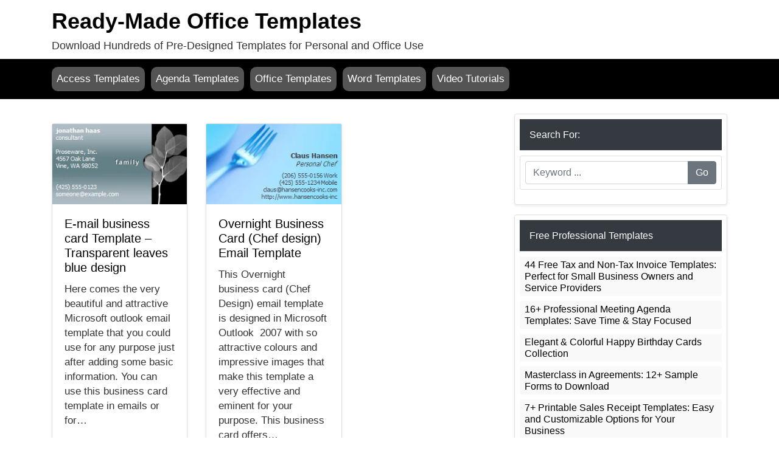

--- FILE ---
content_type: text/html; charset=UTF-8
request_url: https://www.freemicrosofttemplates.com/tag/business-card-offers/
body_size: 16511
content:
<!doctype html><html dir="ltr" lang="en-US" prefix="og: https://ogp.me/ns#" ><head><script data-no-optimize="1">var litespeed_docref=sessionStorage.getItem("litespeed_docref");litespeed_docref&&(Object.defineProperty(document,"referrer",{get:function(){return litespeed_docref}}),sessionStorage.removeItem("litespeed_docref"));</script>  <script type="litespeed/javascript" data-src="https://www.googletagmanager.com/gtag/js?id=UA-56947571-1"></script> <script type="litespeed/javascript">window.dataLayer=window.dataLayer||[];function gtag(){dataLayer.push(arguments)}
gtag('js',new Date());gtag('config','UA-56947571-1')</script> <script data-ad-client="ca-pub-6632917248816049" type="litespeed/javascript" data-src="https://pagead2.googlesyndication.com/pagead/js/adsbygoogle.js"></script> <meta charset="UTF-8"><meta name="viewport" content="width=device-width, initial-scale=1, shrink-to-fit=no"><meta name="mobile-web-app-capable" content="yes"><meta name="apple-mobile-web-app-capable" content="yes"><meta name="apple-mobile-web-app-title" content="Ready-Made Office Templates - Download Hundreds of Pre-Designed Templates for Personal and Office Use"><title>Business Card Offers - Ready-Made Office Templates</title><link rel="pingback" href="https://www.freemicrosofttemplates.com/xmlrpc.php"><meta name="robots" content="max-image-preview:large" /><link rel="canonical" href="https://www.freemicrosofttemplates.com/tag/business-card-offers/" /><meta name="generator" content="All in One SEO (AIOSEO) 4.9.0" /> <script type="application/ld+json" class="aioseo-schema">{"@context":"https:\/\/schema.org","@graph":[{"@type":"BreadcrumbList","@id":"https:\/\/www.freemicrosofttemplates.com\/tag\/business-card-offers\/#breadcrumblist","itemListElement":[{"@type":"ListItem","@id":"https:\/\/www.freemicrosofttemplates.com#listItem","position":1,"name":"Home","item":"https:\/\/www.freemicrosofttemplates.com","nextItem":{"@type":"ListItem","@id":"https:\/\/www.freemicrosofttemplates.com\/tag\/business-card-offers\/#listItem","name":"Business Card Offers"}},{"@type":"ListItem","@id":"https:\/\/www.freemicrosofttemplates.com\/tag\/business-card-offers\/#listItem","position":2,"name":"Business Card Offers","previousItem":{"@type":"ListItem","@id":"https:\/\/www.freemicrosofttemplates.com#listItem","name":"Home"}}]},{"@type":"CollectionPage","@id":"https:\/\/www.freemicrosofttemplates.com\/tag\/business-card-offers\/#collectionpage","url":"https:\/\/www.freemicrosofttemplates.com\/tag\/business-card-offers\/","name":"Business Card Offers - Ready-Made Office Templates","inLanguage":"en-US","isPartOf":{"@id":"https:\/\/www.freemicrosofttemplates.com\/#website"},"breadcrumb":{"@id":"https:\/\/www.freemicrosofttemplates.com\/tag\/business-card-offers\/#breadcrumblist"}},{"@type":"Organization","@id":"https:\/\/www.freemicrosofttemplates.com\/#organization","name":"Ready-Made Office Templates","description":"Download Hundreds of Pre-Designed Templates for Personal and Office Use","url":"https:\/\/www.freemicrosofttemplates.com\/"},{"@type":"WebSite","@id":"https:\/\/www.freemicrosofttemplates.com\/#website","url":"https:\/\/www.freemicrosofttemplates.com\/","name":"Ready-Made Office Templates","description":"Download Hundreds of Pre-Designed Templates for Personal and Office Use","inLanguage":"en-US","publisher":{"@id":"https:\/\/www.freemicrosofttemplates.com\/#organization"}}]}</script> <link rel="alternate" type="application/rss+xml" title="Ready-Made Office Templates &raquo; Business Card Offers Tag Feed" href="https://www.freemicrosofttemplates.com/tag/business-card-offers/feed/" /><style id='wp-img-auto-sizes-contain-inline-css' type='text/css'>img:is([sizes=auto i],[sizes^="auto," i]){contain-intrinsic-size:3000px 1500px}
/*# sourceURL=wp-img-auto-sizes-contain-inline-css */</style><link data-optimized="2" rel="stylesheet" href="https://www.freemicrosofttemplates.com/wp-content/litespeed/css/28e2865df36879d775f8357d2960d7e8.css?ver=1bdd5" /><style id='global-styles-inline-css' type='text/css'>:root{--wp--preset--aspect-ratio--square: 1;--wp--preset--aspect-ratio--4-3: 4/3;--wp--preset--aspect-ratio--3-4: 3/4;--wp--preset--aspect-ratio--3-2: 3/2;--wp--preset--aspect-ratio--2-3: 2/3;--wp--preset--aspect-ratio--16-9: 16/9;--wp--preset--aspect-ratio--9-16: 9/16;--wp--preset--color--black: #000000;--wp--preset--color--cyan-bluish-gray: #abb8c3;--wp--preset--color--white: #ffffff;--wp--preset--color--pale-pink: #f78da7;--wp--preset--color--vivid-red: #cf2e2e;--wp--preset--color--luminous-vivid-orange: #ff6900;--wp--preset--color--luminous-vivid-amber: #fcb900;--wp--preset--color--light-green-cyan: #7bdcb5;--wp--preset--color--vivid-green-cyan: #00d084;--wp--preset--color--pale-cyan-blue: #8ed1fc;--wp--preset--color--vivid-cyan-blue: #0693e3;--wp--preset--color--vivid-purple: #9b51e0;--wp--preset--gradient--vivid-cyan-blue-to-vivid-purple: linear-gradient(135deg,rgb(6,147,227) 0%,rgb(155,81,224) 100%);--wp--preset--gradient--light-green-cyan-to-vivid-green-cyan: linear-gradient(135deg,rgb(122,220,180) 0%,rgb(0,208,130) 100%);--wp--preset--gradient--luminous-vivid-amber-to-luminous-vivid-orange: linear-gradient(135deg,rgb(252,185,0) 0%,rgb(255,105,0) 100%);--wp--preset--gradient--luminous-vivid-orange-to-vivid-red: linear-gradient(135deg,rgb(255,105,0) 0%,rgb(207,46,46) 100%);--wp--preset--gradient--very-light-gray-to-cyan-bluish-gray: linear-gradient(135deg,rgb(238,238,238) 0%,rgb(169,184,195) 100%);--wp--preset--gradient--cool-to-warm-spectrum: linear-gradient(135deg,rgb(74,234,220) 0%,rgb(151,120,209) 20%,rgb(207,42,186) 40%,rgb(238,44,130) 60%,rgb(251,105,98) 80%,rgb(254,248,76) 100%);--wp--preset--gradient--blush-light-purple: linear-gradient(135deg,rgb(255,206,236) 0%,rgb(152,150,240) 100%);--wp--preset--gradient--blush-bordeaux: linear-gradient(135deg,rgb(254,205,165) 0%,rgb(254,45,45) 50%,rgb(107,0,62) 100%);--wp--preset--gradient--luminous-dusk: linear-gradient(135deg,rgb(255,203,112) 0%,rgb(199,81,192) 50%,rgb(65,88,208) 100%);--wp--preset--gradient--pale-ocean: linear-gradient(135deg,rgb(255,245,203) 0%,rgb(182,227,212) 50%,rgb(51,167,181) 100%);--wp--preset--gradient--electric-grass: linear-gradient(135deg,rgb(202,248,128) 0%,rgb(113,206,126) 100%);--wp--preset--gradient--midnight: linear-gradient(135deg,rgb(2,3,129) 0%,rgb(40,116,252) 100%);--wp--preset--font-size--small: 13px;--wp--preset--font-size--medium: 20px;--wp--preset--font-size--large: 36px;--wp--preset--font-size--x-large: 42px;--wp--preset--spacing--20: 0.44rem;--wp--preset--spacing--30: 0.67rem;--wp--preset--spacing--40: 1rem;--wp--preset--spacing--50: 1.5rem;--wp--preset--spacing--60: 2.25rem;--wp--preset--spacing--70: 3.38rem;--wp--preset--spacing--80: 5.06rem;--wp--preset--shadow--natural: 6px 6px 9px rgba(0, 0, 0, 0.2);--wp--preset--shadow--deep: 12px 12px 50px rgba(0, 0, 0, 0.4);--wp--preset--shadow--sharp: 6px 6px 0px rgba(0, 0, 0, 0.2);--wp--preset--shadow--outlined: 6px 6px 0px -3px rgb(255, 255, 255), 6px 6px rgb(0, 0, 0);--wp--preset--shadow--crisp: 6px 6px 0px rgb(0, 0, 0);}:where(.is-layout-flex){gap: 0.5em;}:where(.is-layout-grid){gap: 0.5em;}body .is-layout-flex{display: flex;}.is-layout-flex{flex-wrap: wrap;align-items: center;}.is-layout-flex > :is(*, div){margin: 0;}body .is-layout-grid{display: grid;}.is-layout-grid > :is(*, div){margin: 0;}:where(.wp-block-columns.is-layout-flex){gap: 2em;}:where(.wp-block-columns.is-layout-grid){gap: 2em;}:where(.wp-block-post-template.is-layout-flex){gap: 1.25em;}:where(.wp-block-post-template.is-layout-grid){gap: 1.25em;}.has-black-color{color: var(--wp--preset--color--black) !important;}.has-cyan-bluish-gray-color{color: var(--wp--preset--color--cyan-bluish-gray) !important;}.has-white-color{color: var(--wp--preset--color--white) !important;}.has-pale-pink-color{color: var(--wp--preset--color--pale-pink) !important;}.has-vivid-red-color{color: var(--wp--preset--color--vivid-red) !important;}.has-luminous-vivid-orange-color{color: var(--wp--preset--color--luminous-vivid-orange) !important;}.has-luminous-vivid-amber-color{color: var(--wp--preset--color--luminous-vivid-amber) !important;}.has-light-green-cyan-color{color: var(--wp--preset--color--light-green-cyan) !important;}.has-vivid-green-cyan-color{color: var(--wp--preset--color--vivid-green-cyan) !important;}.has-pale-cyan-blue-color{color: var(--wp--preset--color--pale-cyan-blue) !important;}.has-vivid-cyan-blue-color{color: var(--wp--preset--color--vivid-cyan-blue) !important;}.has-vivid-purple-color{color: var(--wp--preset--color--vivid-purple) !important;}.has-black-background-color{background-color: var(--wp--preset--color--black) !important;}.has-cyan-bluish-gray-background-color{background-color: var(--wp--preset--color--cyan-bluish-gray) !important;}.has-white-background-color{background-color: var(--wp--preset--color--white) !important;}.has-pale-pink-background-color{background-color: var(--wp--preset--color--pale-pink) !important;}.has-vivid-red-background-color{background-color: var(--wp--preset--color--vivid-red) !important;}.has-luminous-vivid-orange-background-color{background-color: var(--wp--preset--color--luminous-vivid-orange) !important;}.has-luminous-vivid-amber-background-color{background-color: var(--wp--preset--color--luminous-vivid-amber) !important;}.has-light-green-cyan-background-color{background-color: var(--wp--preset--color--light-green-cyan) !important;}.has-vivid-green-cyan-background-color{background-color: var(--wp--preset--color--vivid-green-cyan) !important;}.has-pale-cyan-blue-background-color{background-color: var(--wp--preset--color--pale-cyan-blue) !important;}.has-vivid-cyan-blue-background-color{background-color: var(--wp--preset--color--vivid-cyan-blue) !important;}.has-vivid-purple-background-color{background-color: var(--wp--preset--color--vivid-purple) !important;}.has-black-border-color{border-color: var(--wp--preset--color--black) !important;}.has-cyan-bluish-gray-border-color{border-color: var(--wp--preset--color--cyan-bluish-gray) !important;}.has-white-border-color{border-color: var(--wp--preset--color--white) !important;}.has-pale-pink-border-color{border-color: var(--wp--preset--color--pale-pink) !important;}.has-vivid-red-border-color{border-color: var(--wp--preset--color--vivid-red) !important;}.has-luminous-vivid-orange-border-color{border-color: var(--wp--preset--color--luminous-vivid-orange) !important;}.has-luminous-vivid-amber-border-color{border-color: var(--wp--preset--color--luminous-vivid-amber) !important;}.has-light-green-cyan-border-color{border-color: var(--wp--preset--color--light-green-cyan) !important;}.has-vivid-green-cyan-border-color{border-color: var(--wp--preset--color--vivid-green-cyan) !important;}.has-pale-cyan-blue-border-color{border-color: var(--wp--preset--color--pale-cyan-blue) !important;}.has-vivid-cyan-blue-border-color{border-color: var(--wp--preset--color--vivid-cyan-blue) !important;}.has-vivid-purple-border-color{border-color: var(--wp--preset--color--vivid-purple) !important;}.has-vivid-cyan-blue-to-vivid-purple-gradient-background{background: var(--wp--preset--gradient--vivid-cyan-blue-to-vivid-purple) !important;}.has-light-green-cyan-to-vivid-green-cyan-gradient-background{background: var(--wp--preset--gradient--light-green-cyan-to-vivid-green-cyan) !important;}.has-luminous-vivid-amber-to-luminous-vivid-orange-gradient-background{background: var(--wp--preset--gradient--luminous-vivid-amber-to-luminous-vivid-orange) !important;}.has-luminous-vivid-orange-to-vivid-red-gradient-background{background: var(--wp--preset--gradient--luminous-vivid-orange-to-vivid-red) !important;}.has-very-light-gray-to-cyan-bluish-gray-gradient-background{background: var(--wp--preset--gradient--very-light-gray-to-cyan-bluish-gray) !important;}.has-cool-to-warm-spectrum-gradient-background{background: var(--wp--preset--gradient--cool-to-warm-spectrum) !important;}.has-blush-light-purple-gradient-background{background: var(--wp--preset--gradient--blush-light-purple) !important;}.has-blush-bordeaux-gradient-background{background: var(--wp--preset--gradient--blush-bordeaux) !important;}.has-luminous-dusk-gradient-background{background: var(--wp--preset--gradient--luminous-dusk) !important;}.has-pale-ocean-gradient-background{background: var(--wp--preset--gradient--pale-ocean) !important;}.has-electric-grass-gradient-background{background: var(--wp--preset--gradient--electric-grass) !important;}.has-midnight-gradient-background{background: var(--wp--preset--gradient--midnight) !important;}.has-small-font-size{font-size: var(--wp--preset--font-size--small) !important;}.has-medium-font-size{font-size: var(--wp--preset--font-size--medium) !important;}.has-large-font-size{font-size: var(--wp--preset--font-size--large) !important;}.has-x-large-font-size{font-size: var(--wp--preset--font-size--x-large) !important;}
/*# sourceURL=global-styles-inline-css */</style><style id='classic-theme-styles-inline-css' type='text/css'>/*! This file is auto-generated */
.wp-block-button__link{color:#fff;background-color:#32373c;border-radius:9999px;box-shadow:none;text-decoration:none;padding:calc(.667em + 2px) calc(1.333em + 2px);font-size:1.125em}.wp-block-file__button{background:#32373c;color:#fff;text-decoration:none}
/*# sourceURL=/wp-includes/css/classic-themes.min.css */</style><style id='akismet-widget-style-inline-css' type='text/css'>.a-stats {
				--akismet-color-mid-green: #357b49;
				--akismet-color-white: #fff;
				--akismet-color-light-grey: #f6f7f7;

				max-width: 350px;
				width: auto;
			}

			.a-stats * {
				all: unset;
				box-sizing: border-box;
			}

			.a-stats strong {
				font-weight: 600;
			}

			.a-stats a.a-stats__link,
			.a-stats a.a-stats__link:visited,
			.a-stats a.a-stats__link:active {
				background: var(--akismet-color-mid-green);
				border: none;
				box-shadow: none;
				border-radius: 8px;
				color: var(--akismet-color-white);
				cursor: pointer;
				display: block;
				font-family: -apple-system, BlinkMacSystemFont, 'Segoe UI', 'Roboto', 'Oxygen-Sans', 'Ubuntu', 'Cantarell', 'Helvetica Neue', sans-serif;
				font-weight: 500;
				padding: 12px;
				text-align: center;
				text-decoration: none;
				transition: all 0.2s ease;
			}

			/* Extra specificity to deal with TwentyTwentyOne focus style */
			.widget .a-stats a.a-stats__link:focus {
				background: var(--akismet-color-mid-green);
				color: var(--akismet-color-white);
				text-decoration: none;
			}

			.a-stats a.a-stats__link:hover {
				filter: brightness(110%);
				box-shadow: 0 4px 12px rgba(0, 0, 0, 0.06), 0 0 2px rgba(0, 0, 0, 0.16);
			}

			.a-stats .count {
				color: var(--akismet-color-white);
				display: block;
				font-size: 1.5em;
				line-height: 1.4;
				padding: 0 13px;
				white-space: nowrap;
			}
		
/*# sourceURL=akismet-widget-style-inline-css */</style><link rel="https://api.w.org/" href="https://www.freemicrosofttemplates.com/wp-json/" /><link rel="alternate" title="JSON" type="application/json" href="https://www.freemicrosofttemplates.com/wp-json/wp/v2/tags/53" /><link rel="EditURI" type="application/rsd+xml" title="RSD" href="https://www.freemicrosofttemplates.com/xmlrpc.php?rsd" /><meta name="generator" content="WordPress 6.9" /><link rel="dns-prefetch" href="//fonts.googleapis.com"><link rel="dns-prefetch" href="//www.google-analytics.com"><link rel="dns-prefetch" href="//www.googletagservices.com"><link rel="dns-prefetch" href="//www.google.com"><link rel="dns-prefetch" href="//cdn.ampproject.org"><link rel="dns-prefetch" href="//securepubads.g.doubleclick.net"><link rel="dns-prefetch" href="//ad.doubleclick.net"><link rel="dns-prefetch" href="//cm.g.doubleclick.net"><link rel="dns-prefetch" href="//stats.g.doubleclick.net"><link rel="dns-prefetch" href="//tpc.googlesyndication.com"><link rel="dns-prefetch" href="//pagead2.googlesyndication.com"><link rel="dns-prefetch" href="//maxcdn.bootstrapcdn.com"><link rel="dns-prefetch" href="https://www.freemicrosofttemplates.com"><link rel="dns-prefetch" href="//ajax.googleapis.com"><link rel="dns-prefetch" href="//maxcdn.bootstrapcdn.com"><link rel="dns-prefetch" href="//cdnjs.cloudflare.com"><link rel="dns-prefetch" href="//code.jquery.com"><link rel="dns-prefetch" href="//maxcdn.bootstrapcdn.com"><link rel='dns-prefetch' href='//adservice.google.com' /><link rel='dns-prefetch' href='//googleads.g.doubleclick.net' /><link rel='dns-prefetch' href='//stats.wp.com' /><link rel="stylesheet" href="https://maxcdn.bootstrapcdn.com/bootstrap/4.3.1/css/bootstrap.min.css"><style>.wp-block-image img { max-width:100% !important; height:auto !important;}
        .dmFullImg img{ width:fit-content !important; max-width:100% !important; }
        .dmFullImg .card{ border:none !important;}</style><style>body{ color:#333; font-size: 1.15rem;}
		a{ color:#000;}
		.navbar{ 
			background:#000; 
		}
		.navbar-dark .navbar-nav .nav-link{ 
			background: #545454; /*#545454; */
			color: #fff; /*#fff;  */
		}
		.navbar-dark .navbar-nav .nav-link:hover{ 
			background: #eee; /*#eee; */
			color: #000; /*#000; */
		}
		
		.sidebar_head{ background:#343a40; /*#343a40;*/ }
		.bg-dark,
		.d_sidebar li a, .cat-item li a{font-size:1.02rem; }
		.d_sidebar li a:hover{ text-decoration:none; }
		.post-categories li
		{ 
			background:#545454 !important; 
		}
		.btn-secondary,
		.page-item.active .page-link
		{
			color: #fff;
			background-color: ;
			border-color: ;
		}
		.btn-secondary:hover {
			color: #fff;
			background-color: ;
			border-color: ;
		}
		.bottom_foooter {
			border-top: solid 5px #333 !important;;
		}
		.singlePost li a{ text-decoration:underline; }
		.singlePost li a:hover{ text-decoration:none; }
		.d_sidebar li a[aria-current="page"] { font-weight: bold; }</style></head><body class="archive tag tag-business-card-offers tag-53 wp-theme-oto" ><div class="container"><div class="row my-2"><div class="col-sm-12 logo">
<a rel="home" href="https://www.freemicrosofttemplates.com/" title="Ready-Made Office Templates" itemprop="url">Ready-Made Office Templates</a><div class="desc">Download Hundreds of Pre-Designed Templates for Personal and Office Use</div></div></div></div><nav class="navbar navbar-expand-md navbar-dark my-2" role="navigation" ><div class="container">
<button class="navbar-toggler" type="button" data-toggle="collapse" data-target="#bs-example-navbar-collapse-1" aria-controls="bs-example-navbar-collapse-1" aria-expanded="false" aria-label="Toggle navigation">
<span class="navbar-toggler-icon"></span>
</button><div id="bs-example-navbar-collapse-1" class="collapse navbar-collapse"><ul id="menu-playbook-menu" class="nav navbar-nav"><li itemscope="itemscope" itemtype="https://www.schema.org/SiteNavigationElement" id="menu-item-1574" class="menu-item menu-item-type-taxonomy menu-item-object-category menu-item-1574 nav-item"><a title="Access Templates" href="https://www.freemicrosofttemplates.com/category/access-templates/" class="nav-link">Access Templates</a></li><li itemscope="itemscope" itemtype="https://www.schema.org/SiteNavigationElement" id="menu-item-1575" class="menu-item menu-item-type-taxonomy menu-item-object-category menu-item-1575 nav-item"><a title="Agenda Templates" href="https://www.freemicrosofttemplates.com/category/agenda-templates/" class="nav-link">Agenda Templates</a></li><li itemscope="itemscope" itemtype="https://www.schema.org/SiteNavigationElement" id="menu-item-1578" class="menu-item menu-item-type-taxonomy menu-item-object-category menu-item-1578 nav-item"><a title="Office Templates" href="https://www.freemicrosofttemplates.com/category/office-templates/" class="nav-link">Office Templates</a></li><li itemscope="itemscope" itemtype="https://www.schema.org/SiteNavigationElement" id="menu-item-1579" class="menu-item menu-item-type-taxonomy menu-item-object-category menu-item-1579 nav-item"><a title="Word Templates" href="https://www.freemicrosofttemplates.com/category/word-templates/" class="nav-link">Word Templates</a></li><li itemscope="itemscope" itemtype="https://www.schema.org/SiteNavigationElement" id="menu-item-1709" class="menu-item menu-item-type-post_type menu-item-object-page menu-item-1709 nav-item"><a title="MS Word Video Tutorials" href="https://www.freemicrosofttemplates.com/microsoft-office-video-tutorials/" class="nav-link">Video Tutorials</a></li></ul></div></div></nav><div class="container my-4"><div class="row"><div class="col-lg-8 col-md-8"><p></p><div class="row "><div class="col-md-4 mb-3"><div class="card shadow-sm"><div class="card-img-wrap">
<a href="https://www.freemicrosofttemplates.com/e-mail-business-card-template-transparent-leaves-blue-design/">
<img data-lazyloaded="1" src="[data-uri]" width="248" height="148" data-src="https://www.freemicrosofttemplates.com/wp-content/uploads/2010/10/TR010247824.png" class="attachment-medium size-medium wp-post-image" alt="" decoding="async" />        </a></div><div class="card-body"><h5 class="card-title"><a href="https://www.freemicrosofttemplates.com/e-mail-business-card-template-transparent-leaves-blue-design/">E-mail business card Template &#8211; Transparent leaves blue design</a></h5><p class="card-text">Here comes the very beautiful and attractive Microsoft outlook email template that you could use for any purpose just after adding some basic information. You can use this business card template in emails or for&hellip;</p></div><div class="card-footer">
<small class="text-muted"><ul class="post-categories"><li><a href="https://www.freemicrosofttemplates.com/category/business-card-templates/" rel="category tag">Business cards</a></li></ul></small></div></div></div><div class="col-md-4 mb-3"><div class="card shadow-sm"><div class="card-img-wrap">
<a href="https://www.freemicrosofttemplates.com/overnight-business-card-chef-design-email-template/">
<img data-lazyloaded="1" src="[data-uri]" width="248" height="148" data-src="https://www.freemicrosofttemplates.com/wp-content/uploads/2010/10/TR010201827.png" class="attachment-medium size-medium wp-post-image" alt="" decoding="async" />        </a></div><div class="card-body"><h5 class="card-title"><a href="https://www.freemicrosofttemplates.com/overnight-business-card-chef-design-email-template/">Overnight Business Card (Chef design) Email Template</a></h5><p class="card-text">This Overnight business card (Chef Design) email template is designed in Microsoft Outlook  2007 with so attractive colours and impressive images that make this template a very effective and eminent for your purpose. This business card offers&hellip;</p></div><div class="card-footer">
<small class="text-muted"><ul class="post-categories"><li><a href="https://www.freemicrosofttemplates.com/category/business-card-templates/" rel="category tag">Business cards</a></li></ul></small></div></div></div></div><div class="my-3"></div></div><div class="col-lg-4 col-md-12"><div class="border mb-3 p-2 bg-white rounded shadow-sm d_sidebar"><h6 class="border-bottom border-gray sidebar_head p-3 rounded-5 text-white mt-0">Search For:</h2><form class="card p-2 mb-3" role="search" method="get"  class="search-right" id="searchform" action="https://www.freemicrosofttemplates.com/"><div class="input-group">
<input type="text" class="form-control" placeholder="Keyword ..." value="" name="s" type="search" required="required" ><div class="input-group-append">
<button type="submit" class="btn btn-secondary">Go</button></div></div></form></div><div class="border mb-3 p-2 bg-white rounded shadow-sm d_sidebar"><h6 class="border-bottom border-gray sidebar_head p-3 rounded-5 text-white mt-0">Free Professional Templates</h2><ul><li>
<a href="https://www.freemicrosofttemplates.com/44-tax-and-non-tax-invoice-templates/">44 Free Tax and Non-Tax Invoice Templates: Perfect for Small Business Owners and Service Providers</a></li><li>
<a href="https://www.freemicrosofttemplates.com/17-professional-meeting-agenda-templates/">16+ Professional Meeting Agenda Templates: Save Time &amp; Stay Focused</a></li><li>
<a href="https://www.freemicrosofttemplates.com/happy-birthday-cards-templates/">Elegant &amp; Colorful Happy Birthday Cards Collection</a></li><li>
<a href="https://www.freemicrosofttemplates.com/sample-agreement-forms/">Masterclass in Agreements: 12+ Sample Forms to Download</a></li><li>
<a href="https://www.freemicrosofttemplates.com/printable-sales-receipt/">7+ Printable Sales Receipt Templates: Easy and Customizable Options for Your Business</a></li><li>
<a href="https://www.freemicrosofttemplates.com/12-memorial-day-presentation-templates/">Top 12 Free Memorial Day Presentation Templates for 2023</a></li><li>
<a href="https://www.freemicrosofttemplates.com/valentines-day-templates/">Download 8+ Valentine&#8217;s Day Printables: Love Letters, Cards &amp; More!</a></li><li>
<a href="https://www.freemicrosofttemplates.com/service-invoice-with-the-deposit-deduction/">8+ Free Service Invoice Templates to Streamline Your Billing</a></li><li>
<a href="https://www.freemicrosofttemplates.com/baby-shower-event-planner-excel-template/">7+ Free Baby Shower Planner Templates: Organize Your Dream Event!</a></li><li>
<a href="https://www.freemicrosofttemplates.com/progressive-billing-invoice-for-consultants/">6+ Professional Progressive Billing Invoices for Savvy Consultants</a></li><li>
<a href="https://www.freemicrosofttemplates.com/professional-resume-cover-letter-templates/">Stand Out with 17+ Professional Resume Cover Letters</a></li><li>
<a href="https://www.freemicrosofttemplates.com/5-best-memorial-day-templates/">Honor and Celebrate with These 5 Best Memorial Day Templates</a></li><li>
<a href="https://www.freemicrosofttemplates.com/sample-price-quotation-template-without-tax-calculation/">Exclusive Resource: 10+ Price Quotation Forms without Tax Calculation</a></li><li>
<a href="https://www.freemicrosofttemplates.com/service-invoice-with-hours-and-rates-template/">6+ Service Invoice Templates: Track Time &amp; Rates Easily</a></li><li>
<a href="https://www.freemicrosofttemplates.com/sample-excel-packing-list-template/">Download Customizable Packing List Format in Excel</a></li><li>
<a href="https://www.freemicrosofttemplates.com/bill-of-lading-ms-word-template/">Professional Straight Bill of Lading Template for Accurate Shipments</a></li><li>
<a href="https://www.freemicrosofttemplates.com/price-quotation-templates/">7+ Professional Price Quotation Designs with Tax Breakdown</a></li><li>
<a href="https://www.freemicrosofttemplates.com/happy-new-year-2012-card-template/">Joyous New Year Greetings Card</a></li><li>
<a href="https://www.freemicrosofttemplates.com/new-year-2012-presentation-template/">Fresh Beginnings: New Year Presentation Template</a></li><li>
<a href="https://www.freemicrosofttemplates.com/calendar-template-with-next-and-previous-years/">2025 Calendar Template with Next and Previous Years</a></li><li>
<a href="https://www.freemicrosofttemplates.com/christmas-party-invitation-card-template/">Innovative Christmas Party Invitation Card Template</a></li><li>
<a href="https://www.freemicrosofttemplates.com/christmas-budget-template/">Simplify Your Holidays with 4+ Ultimate Christmas Budget Templates</a></li><li>
<a href="https://www.freemicrosofttemplates.com/christmas-shopping-list-template/">Holiday Prep Made Easy: 7+ Christmas Shopping List Template</a></li><li>
<a href="https://www.freemicrosofttemplates.com/christmas-party-card-design/">Exclusive Christmas Party Card Design: Custom Festive Flair with 7+ Designs</a></li><li>
<a href="https://www.freemicrosofttemplates.com/sample-sales-quotation-template/">7+ Professional Sample Sales Quotation Templates for Your Business</a></li><li>
<a href="https://www.freemicrosofttemplates.com/restaurant-menu-template/">Professional Restaurant Menu Templates: Customize Your Cuisine</a></li><li>
<a href="https://www.freemicrosofttemplates.com/tour-service-invoice-template/">6+ Professional Tour Service Invoice Templates</a></li><li>
<a href="https://www.freemicrosofttemplates.com/medical-brochure-template/">3+ Professional Medical Brochure Template: Brochures for Effective Marketing</a></li><li>
<a href="https://www.freemicrosofttemplates.com/fax-cover-sheet-microsoft-word/">10+ Free Fax Cover Sheet Templates</a></li><li>
<a href="https://www.freemicrosofttemplates.com/memo-template/">Explore 10+ Beautiful Memo Templates for Your Needs</a></li><li>
<a href="https://www.freemicrosofttemplates.com/shopping-list-template/">6+ Essential Shopping List Templates for Every Need</a></li><li>
<a href="https://www.freemicrosofttemplates.com/pet-adoption-poster/">Crafting a Compelling Pet Adoption Poster: Rescue, Adopt, Love</a></li><li>
<a href="https://www.freemicrosofttemplates.com/business-trend-presentation/">Business Trend Presentation: Insights for Growth</a></li><li>
<a href="https://www.freemicrosofttemplates.com/24-hour-daily-planner-with-notes-and-tasks-list/">8+ Ultimate 24-Hour Daily Planners for Notes and Tasks</a></li><li>
<a href="https://www.freemicrosofttemplates.com/free-real-estate-newsletter/">Free Real Estate Newsletter Word Template</a></li><li>
<a href="https://www.freemicrosofttemplates.com/easy-to-use-free-auto-expense-report/">Easy to Use 8+ Free Auto Expense Report</a></li></ul></div><div class="border mb-3 p-2 bg-white rounded shadow-sm d_sidebar"><h6 class="border-bottom border-gray sidebar_head p-3 rounded-5 text-white mt-0">Categories</h2><ul><li class="cat-item cat-item-1"><a href="https://www.freemicrosofttemplates.com/category/access-templates/">Access Templates</a> (7)</li><li class="cat-item cat-item-5"><a href="https://www.freemicrosofttemplates.com/category/agenda-templates/">Agenda Templates</a> (9)</li><li class="cat-item cat-item-6"><a href="https://www.freemicrosofttemplates.com/category/award-certificates-templates/">Award certificates</a> (7)</li><li class="cat-item cat-item-7"><a href="https://www.freemicrosofttemplates.com/category/brochure-templates/">Brochures</a> (11)</li><li class="cat-item cat-item-8"><a href="https://www.freemicrosofttemplates.com/category/budget-templates/">Budget Templates</a> (10)</li><li class="cat-item cat-item-9"><a href="https://www.freemicrosofttemplates.com/category/business-card-templates/">Business cards</a> (6)</li><li class="cat-item cat-item-10"><a href="https://www.freemicrosofttemplates.com/category/calendar-templates/">Calendars</a> (8)</li><li class="cat-item cat-item-65"><a href="https://www.freemicrosofttemplates.com/category/christmas-cards/">Christmas Cards</a> (16)</li><li class="cat-item cat-item-11"><a href="https://www.freemicrosofttemplates.com/category/envelopes-envelope-templates/">Envelopes</a> (2)</li><li class="cat-item cat-item-56"><a href="https://www.freemicrosofttemplates.com/category/expense-report-templates/">Expense Reports</a> (2)</li><li class="cat-item cat-item-12"><a href="https://www.freemicrosofttemplates.com/category/fax-templates/">Fax Templates</a> (4)</li><li class="cat-item cat-item-13"><a href="https://www.freemicrosofttemplates.com/category/flyers-flyer-templates/">Flyers</a> (10)</li><li class="cat-item cat-item-14"><a href="https://www.freemicrosofttemplates.com/category/gift-certificates/">Gift certificates</a> (4)</li><li class="cat-item cat-item-15"><a href="https://www.freemicrosofttemplates.com/category/invitation-templates/">Invitation Templates</a> (1)</li><li class="cat-item cat-item-16"><a href="https://www.freemicrosofttemplates.com/category/invoice-templates/">Invoices</a> (16)</li><li class="cat-item cat-item-17"><a href="https://www.freemicrosofttemplates.com/category/job-description-templates/">Job description Templates</a> (4)</li><li class="cat-item cat-item-18"><a href="https://www.freemicrosofttemplates.com/category/letter-templates/">Letter Templates</a> (5)</li><li class="cat-item cat-item-19"><a href="https://www.freemicrosofttemplates.com/category/memos-templates/">Memo Templates</a> (1)</li><li class="cat-item cat-item-79"><a href="https://www.freemicrosofttemplates.com/category/free-ms-excel-templates/">MS Excel Templates</a> (6)</li><li class="cat-item cat-item-20"><a href="https://www.freemicrosofttemplates.com/category/newsletter-templates/">Newsletter Templates</a> (11)</li><li class="cat-item cat-item-80"><a href="https://www.freemicrosofttemplates.com/category/office-templates/">Office Templates</a> (9)</li><li class="cat-item cat-item-21"><a href="https://www.freemicrosofttemplates.com/category/planners-templates/">Planners</a> (2)</li><li class="cat-item cat-item-4"><a href="https://www.freemicrosofttemplates.com/category/powerpoint-templates/">Powerpoint&reg; Templates</a> (13)</li><li class="cat-item cat-item-22"><a href="https://www.freemicrosofttemplates.com/category/presentations-templates/">Presentations</a> (7)</li><li class="cat-item cat-item-23"><a href="https://www.freemicrosofttemplates.com/category/resumes-and-cvs-templates/">Resumes and CV Templates</a> (9)</li><li class="cat-item cat-item-81"><a href="https://www.freemicrosofttemplates.com/category/survey-templates/">Survey Templates</a> (1)</li><li class="cat-item cat-item-3"><a href="https://www.freemicrosofttemplates.com/category/word-templates/">Word Templates</a> (7)</li></ul></div><div class="border mb-3 p-2 bg-white rounded shadow-sm d_sidebar"><div style="width:100%;" class="wp-video"><video class="wp-video-shortcode" id="video-297-1" preload="metadata" controls="controls"><source type="video/youtube" src="https://youtu.be/ML3v7q05xRk?_=1" /><a href="https://youtu.be/ML3v7q05xRk">https://youtu.be/ML3v7q05xRk</a></video></div></div></div></div></div>
<a id="button"></a><footer class="bottom_foooter container-fluid my-3"><div class="container my-3"><div class="row"><div class="col-md-5">
© 2025. Ready-Made Office Templates - FreeMicrosoftTemplates.com. All Rights Reserved.</div><div class="col-md-7 text-right"><ul class="nav float-right"><li class="nav-item">
<a href="https://www.freemicrosofttemplates.com/contact-us/" class="nav-link">Contact Us</a></li><li class="nav-item">
<a href="https://www.freemicrosofttemplates.com/disclaimer/" class="nav-link" >Disclaimer</a></li><li class="nav-item">
<a href="https://www.freemicrosofttemplates.com/privacy-policy/" class="nav-link">Privacy Policy</a></li><li class="nav-item">
<a href="https://www.freemicrosofttemplates.com/terms-of-use/" class="nav-link">Terms & Conditions</a></li></ul></div></div></div></footer> <script type="application/ld+json">{
  "@context": "https://schema.org",
  "@type": "WebSite",
  "name": "Ready-Made Office Templates",
  "alternateName": "Download Hundreds of Pre-Designed Templates for Personal and Office Use",
  "url": "https://www.freemicrosofttemplates.com",
  "potentialAction": {
    "@type": "SearchAction",
	"name": "Search",
    "target": "https://www.freemicrosofttemplates.com/?s={search_term_string}",
    "query-input": "required name=search_term_string"
  }
}</script> <script type="application/ld+json">{ "@context" : "http://schema.org",
  "@type" : "Organization",
  "name" : "Ready-Made Office Templates - Download Hundreds of Pre-Designed Templates for Personal and Office Use",
  "url" : "https://www.freemicrosofttemplates.com",
  "logo": "https://officetemplatesonline.com/wp-content/themes/oto/images/oto_logo.svg",
  "contactPoint" : [
    { "@type" : "ContactPoint",
      "telephone" : "+1-477-555-9988",
      "contactType" : "customer service"
    } ] }</script> 
 <script type="litespeed/javascript" data-src="https://code.jquery.com/jquery-3.2.1.min.js" crossorigin="anonymous"></script> <script type="litespeed/javascript" data-src="https://cdnjs.cloudflare.com/ajax/libs/popper.js/1.12.9/umd/popper.min.js" integrity="sha384-ApNbgh9B+Y1QKtv3Rn7W3mgPxhU9K/ScQsAP7hUibX39j7fakFPskvXusvfa0b4Q" crossorigin="anonymous"></script> <script type="litespeed/javascript" data-src="https://maxcdn.bootstrapcdn.com/bootstrap/4.0.0/js/bootstrap.min.js" integrity="sha384-JZR6Spejh4U02d8jOt6vLEHfe/JQGiRRSQQxSfFWpi1MquVdAyjUar5+76PVCmYl" crossorigin="anonymous"></script> <script type="litespeed/javascript">var btn=$('#button');$(window).scroll(function(){if($(window).scrollTop()>400){btn.addClass('show')}else{btn.removeClass('show')}});btn.on('click',function(e){e.preventDefault();var target_offset=$(".oto_toc").offset();var target_top=(target_offset.top)-100;$('html, body').animate({scrollTop:target_top},'300')});$("a").on('click',function(event){if(this.hash!==""){event.preventDefault();var hash=this.hash;$('html, body').animate({scrollTop:$(hash).offset().top},800,function(){window.location.hash=hash})}})</script> <script type="speculationrules">{"prefetch":[{"source":"document","where":{"and":[{"href_matches":"/*"},{"not":{"href_matches":["/wp-*.php","/wp-admin/*","/wp-content/uploads/*","/wp-content/*","/wp-content/plugins/*","/wp-content/themes/oto/*","/*\\?(.+)"]}},{"not":{"selector_matches":"a[rel~=\"nofollow\"]"}},{"not":{"selector_matches":".no-prefetch, .no-prefetch a"}}]},"eagerness":"conservative"}]}</script> <script type="module"  src="https://www.freemicrosofttemplates.com/wp-content/plugins/all-in-one-seo-pack/dist/Lite/assets/table-of-contents.95d0dfce.js" id="aioseo/js/src/vue/standalone/blocks/table-of-contents/frontend.js-js"></script> <script type="litespeed/javascript" data-src="https://www.freemicrosofttemplates.com/wp-includes/js/jquery/jquery.min.js" id="jquery-core-js"></script> <script id="mediaelement-core-js-before" type="litespeed/javascript">var mejsL10n={"language":"en","strings":{"mejs.download-file":"Download File","mejs.install-flash":"You are using a browser that does not have Flash player enabled or installed. Please turn on your Flash player plugin or download the latest version from https://get.adobe.com/flashplayer/","mejs.fullscreen":"Fullscreen","mejs.play":"Play","mejs.pause":"Pause","mejs.time-slider":"Time Slider","mejs.time-help-text":"Use Left/Right Arrow keys to advance one second, Up/Down arrows to advance ten seconds.","mejs.live-broadcast":"Live Broadcast","mejs.volume-help-text":"Use Up/Down Arrow keys to increase or decrease volume.","mejs.unmute":"Unmute","mejs.mute":"Mute","mejs.volume-slider":"Volume Slider","mejs.video-player":"Video Player","mejs.audio-player":"Audio Player","mejs.captions-subtitles":"Captions/Subtitles","mejs.captions-chapters":"Chapters","mejs.none":"None","mejs.afrikaans":"Afrikaans","mejs.albanian":"Albanian","mejs.arabic":"Arabic","mejs.belarusian":"Belarusian","mejs.bulgarian":"Bulgarian","mejs.catalan":"Catalan","mejs.chinese":"Chinese","mejs.chinese-simplified":"Chinese (Simplified)","mejs.chinese-traditional":"Chinese (Traditional)","mejs.croatian":"Croatian","mejs.czech":"Czech","mejs.danish":"Danish","mejs.dutch":"Dutch","mejs.english":"English","mejs.estonian":"Estonian","mejs.filipino":"Filipino","mejs.finnish":"Finnish","mejs.french":"French","mejs.galician":"Galician","mejs.german":"German","mejs.greek":"Greek","mejs.haitian-creole":"Haitian Creole","mejs.hebrew":"Hebrew","mejs.hindi":"Hindi","mejs.hungarian":"Hungarian","mejs.icelandic":"Icelandic","mejs.indonesian":"Indonesian","mejs.irish":"Irish","mejs.italian":"Italian","mejs.japanese":"Japanese","mejs.korean":"Korean","mejs.latvian":"Latvian","mejs.lithuanian":"Lithuanian","mejs.macedonian":"Macedonian","mejs.malay":"Malay","mejs.maltese":"Maltese","mejs.norwegian":"Norwegian","mejs.persian":"Persian","mejs.polish":"Polish","mejs.portuguese":"Portuguese","mejs.romanian":"Romanian","mejs.russian":"Russian","mejs.serbian":"Serbian","mejs.slovak":"Slovak","mejs.slovenian":"Slovenian","mejs.spanish":"Spanish","mejs.swahili":"Swahili","mejs.swedish":"Swedish","mejs.tagalog":"Tagalog","mejs.thai":"Thai","mejs.turkish":"Turkish","mejs.ukrainian":"Ukrainian","mejs.vietnamese":"Vietnamese","mejs.welsh":"Welsh","mejs.yiddish":"Yiddish"}}</script> <script id="mediaelement-js-extra" type="litespeed/javascript">var _wpmejsSettings={"pluginPath":"/wp-includes/js/mediaelement/","classPrefix":"mejs-","stretching":"responsive","audioShortcodeLibrary":"mediaelement","videoShortcodeLibrary":"mediaelement"}</script> <script data-no-optimize="1">window.lazyLoadOptions=Object.assign({},{threshold:300},window.lazyLoadOptions||{});!function(t,e){"object"==typeof exports&&"undefined"!=typeof module?module.exports=e():"function"==typeof define&&define.amd?define(e):(t="undefined"!=typeof globalThis?globalThis:t||self).LazyLoad=e()}(this,function(){"use strict";function e(){return(e=Object.assign||function(t){for(var e=1;e<arguments.length;e++){var n,a=arguments[e];for(n in a)Object.prototype.hasOwnProperty.call(a,n)&&(t[n]=a[n])}return t}).apply(this,arguments)}function o(t){return e({},at,t)}function l(t,e){return t.getAttribute(gt+e)}function c(t){return l(t,vt)}function s(t,e){return function(t,e,n){e=gt+e;null!==n?t.setAttribute(e,n):t.removeAttribute(e)}(t,vt,e)}function i(t){return s(t,null),0}function r(t){return null===c(t)}function u(t){return c(t)===_t}function d(t,e,n,a){t&&(void 0===a?void 0===n?t(e):t(e,n):t(e,n,a))}function f(t,e){et?t.classList.add(e):t.className+=(t.className?" ":"")+e}function _(t,e){et?t.classList.remove(e):t.className=t.className.replace(new RegExp("(^|\\s+)"+e+"(\\s+|$)")," ").replace(/^\s+/,"").replace(/\s+$/,"")}function g(t){return t.llTempImage}function v(t,e){!e||(e=e._observer)&&e.unobserve(t)}function b(t,e){t&&(t.loadingCount+=e)}function p(t,e){t&&(t.toLoadCount=e)}function n(t){for(var e,n=[],a=0;e=t.children[a];a+=1)"SOURCE"===e.tagName&&n.push(e);return n}function h(t,e){(t=t.parentNode)&&"PICTURE"===t.tagName&&n(t).forEach(e)}function a(t,e){n(t).forEach(e)}function m(t){return!!t[lt]}function E(t){return t[lt]}function I(t){return delete t[lt]}function y(e,t){var n;m(e)||(n={},t.forEach(function(t){n[t]=e.getAttribute(t)}),e[lt]=n)}function L(a,t){var o;m(a)&&(o=E(a),t.forEach(function(t){var e,n;e=a,(t=o[n=t])?e.setAttribute(n,t):e.removeAttribute(n)}))}function k(t,e,n){f(t,e.class_loading),s(t,st),n&&(b(n,1),d(e.callback_loading,t,n))}function A(t,e,n){n&&t.setAttribute(e,n)}function O(t,e){A(t,rt,l(t,e.data_sizes)),A(t,it,l(t,e.data_srcset)),A(t,ot,l(t,e.data_src))}function w(t,e,n){var a=l(t,e.data_bg_multi),o=l(t,e.data_bg_multi_hidpi);(a=nt&&o?o:a)&&(t.style.backgroundImage=a,n=n,f(t=t,(e=e).class_applied),s(t,dt),n&&(e.unobserve_completed&&v(t,e),d(e.callback_applied,t,n)))}function x(t,e){!e||0<e.loadingCount||0<e.toLoadCount||d(t.callback_finish,e)}function M(t,e,n){t.addEventListener(e,n),t.llEvLisnrs[e]=n}function N(t){return!!t.llEvLisnrs}function z(t){if(N(t)){var e,n,a=t.llEvLisnrs;for(e in a){var o=a[e];n=e,o=o,t.removeEventListener(n,o)}delete t.llEvLisnrs}}function C(t,e,n){var a;delete t.llTempImage,b(n,-1),(a=n)&&--a.toLoadCount,_(t,e.class_loading),e.unobserve_completed&&v(t,n)}function R(i,r,c){var l=g(i)||i;N(l)||function(t,e,n){N(t)||(t.llEvLisnrs={});var a="VIDEO"===t.tagName?"loadeddata":"load";M(t,a,e),M(t,"error",n)}(l,function(t){var e,n,a,o;n=r,a=c,o=u(e=i),C(e,n,a),f(e,n.class_loaded),s(e,ut),d(n.callback_loaded,e,a),o||x(n,a),z(l)},function(t){var e,n,a,o;n=r,a=c,o=u(e=i),C(e,n,a),f(e,n.class_error),s(e,ft),d(n.callback_error,e,a),o||x(n,a),z(l)})}function T(t,e,n){var a,o,i,r,c;t.llTempImage=document.createElement("IMG"),R(t,e,n),m(c=t)||(c[lt]={backgroundImage:c.style.backgroundImage}),i=n,r=l(a=t,(o=e).data_bg),c=l(a,o.data_bg_hidpi),(r=nt&&c?c:r)&&(a.style.backgroundImage='url("'.concat(r,'")'),g(a).setAttribute(ot,r),k(a,o,i)),w(t,e,n)}function G(t,e,n){var a;R(t,e,n),a=e,e=n,(t=Et[(n=t).tagName])&&(t(n,a),k(n,a,e))}function D(t,e,n){var a;a=t,(-1<It.indexOf(a.tagName)?G:T)(t,e,n)}function S(t,e,n){var a;t.setAttribute("loading","lazy"),R(t,e,n),a=e,(e=Et[(n=t).tagName])&&e(n,a),s(t,_t)}function V(t){t.removeAttribute(ot),t.removeAttribute(it),t.removeAttribute(rt)}function j(t){h(t,function(t){L(t,mt)}),L(t,mt)}function F(t){var e;(e=yt[t.tagName])?e(t):m(e=t)&&(t=E(e),e.style.backgroundImage=t.backgroundImage)}function P(t,e){var n;F(t),n=e,r(e=t)||u(e)||(_(e,n.class_entered),_(e,n.class_exited),_(e,n.class_applied),_(e,n.class_loading),_(e,n.class_loaded),_(e,n.class_error)),i(t),I(t)}function U(t,e,n,a){var o;n.cancel_on_exit&&(c(t)!==st||"IMG"===t.tagName&&(z(t),h(o=t,function(t){V(t)}),V(o),j(t),_(t,n.class_loading),b(a,-1),i(t),d(n.callback_cancel,t,e,a)))}function $(t,e,n,a){var o,i,r=(i=t,0<=bt.indexOf(c(i)));s(t,"entered"),f(t,n.class_entered),_(t,n.class_exited),o=t,i=a,n.unobserve_entered&&v(o,i),d(n.callback_enter,t,e,a),r||D(t,n,a)}function q(t){return t.use_native&&"loading"in HTMLImageElement.prototype}function H(t,o,i){t.forEach(function(t){return(a=t).isIntersecting||0<a.intersectionRatio?$(t.target,t,o,i):(e=t.target,n=t,a=o,t=i,void(r(e)||(f(e,a.class_exited),U(e,n,a,t),d(a.callback_exit,e,n,t))));var e,n,a})}function B(e,n){var t;tt&&!q(e)&&(n._observer=new IntersectionObserver(function(t){H(t,e,n)},{root:(t=e).container===document?null:t.container,rootMargin:t.thresholds||t.threshold+"px"}))}function J(t){return Array.prototype.slice.call(t)}function K(t){return t.container.querySelectorAll(t.elements_selector)}function Q(t){return c(t)===ft}function W(t,e){return e=t||K(e),J(e).filter(r)}function X(e,t){var n;(n=K(e),J(n).filter(Q)).forEach(function(t){_(t,e.class_error),i(t)}),t.update()}function t(t,e){var n,a,t=o(t);this._settings=t,this.loadingCount=0,B(t,this),n=t,a=this,Y&&window.addEventListener("online",function(){X(n,a)}),this.update(e)}var Y="undefined"!=typeof window,Z=Y&&!("onscroll"in window)||"undefined"!=typeof navigator&&/(gle|ing|ro)bot|crawl|spider/i.test(navigator.userAgent),tt=Y&&"IntersectionObserver"in window,et=Y&&"classList"in document.createElement("p"),nt=Y&&1<window.devicePixelRatio,at={elements_selector:".lazy",container:Z||Y?document:null,threshold:300,thresholds:null,data_src:"src",data_srcset:"srcset",data_sizes:"sizes",data_bg:"bg",data_bg_hidpi:"bg-hidpi",data_bg_multi:"bg-multi",data_bg_multi_hidpi:"bg-multi-hidpi",data_poster:"poster",class_applied:"applied",class_loading:"litespeed-loading",class_loaded:"litespeed-loaded",class_error:"error",class_entered:"entered",class_exited:"exited",unobserve_completed:!0,unobserve_entered:!1,cancel_on_exit:!0,callback_enter:null,callback_exit:null,callback_applied:null,callback_loading:null,callback_loaded:null,callback_error:null,callback_finish:null,callback_cancel:null,use_native:!1},ot="src",it="srcset",rt="sizes",ct="poster",lt="llOriginalAttrs",st="loading",ut="loaded",dt="applied",ft="error",_t="native",gt="data-",vt="ll-status",bt=[st,ut,dt,ft],pt=[ot],ht=[ot,ct],mt=[ot,it,rt],Et={IMG:function(t,e){h(t,function(t){y(t,mt),O(t,e)}),y(t,mt),O(t,e)},IFRAME:function(t,e){y(t,pt),A(t,ot,l(t,e.data_src))},VIDEO:function(t,e){a(t,function(t){y(t,pt),A(t,ot,l(t,e.data_src))}),y(t,ht),A(t,ct,l(t,e.data_poster)),A(t,ot,l(t,e.data_src)),t.load()}},It=["IMG","IFRAME","VIDEO"],yt={IMG:j,IFRAME:function(t){L(t,pt)},VIDEO:function(t){a(t,function(t){L(t,pt)}),L(t,ht),t.load()}},Lt=["IMG","IFRAME","VIDEO"];return t.prototype={update:function(t){var e,n,a,o=this._settings,i=W(t,o);{if(p(this,i.length),!Z&&tt)return q(o)?(e=o,n=this,i.forEach(function(t){-1!==Lt.indexOf(t.tagName)&&S(t,e,n)}),void p(n,0)):(t=this._observer,o=i,t.disconnect(),a=t,void o.forEach(function(t){a.observe(t)}));this.loadAll(i)}},destroy:function(){this._observer&&this._observer.disconnect(),K(this._settings).forEach(function(t){I(t)}),delete this._observer,delete this._settings,delete this.loadingCount,delete this.toLoadCount},loadAll:function(t){var e=this,n=this._settings;W(t,n).forEach(function(t){v(t,e),D(t,n,e)})},restoreAll:function(){var e=this._settings;K(e).forEach(function(t){P(t,e)})}},t.load=function(t,e){e=o(e);D(t,e)},t.resetStatus=function(t){i(t)},t}),function(t,e){"use strict";function n(){e.body.classList.add("litespeed_lazyloaded")}function a(){console.log("[LiteSpeed] Start Lazy Load"),o=new LazyLoad(Object.assign({},t.lazyLoadOptions||{},{elements_selector:"[data-lazyloaded]",callback_finish:n})),i=function(){o.update()},t.MutationObserver&&new MutationObserver(i).observe(e.documentElement,{childList:!0,subtree:!0,attributes:!0})}var o,i;t.addEventListener?t.addEventListener("load",a,!1):t.attachEvent("onload",a)}(window,document);</script><script data-no-optimize="1">window.litespeed_ui_events=window.litespeed_ui_events||["mouseover","click","keydown","wheel","touchmove","touchstart"];var urlCreator=window.URL||window.webkitURL;function litespeed_load_delayed_js_force(){console.log("[LiteSpeed] Start Load JS Delayed"),litespeed_ui_events.forEach(e=>{window.removeEventListener(e,litespeed_load_delayed_js_force,{passive:!0})}),document.querySelectorAll("iframe[data-litespeed-src]").forEach(e=>{e.setAttribute("src",e.getAttribute("data-litespeed-src"))}),"loading"==document.readyState?window.addEventListener("DOMContentLoaded",litespeed_load_delayed_js):litespeed_load_delayed_js()}litespeed_ui_events.forEach(e=>{window.addEventListener(e,litespeed_load_delayed_js_force,{passive:!0})});async function litespeed_load_delayed_js(){let t=[];for(var d in document.querySelectorAll('script[type="litespeed/javascript"]').forEach(e=>{t.push(e)}),t)await new Promise(e=>litespeed_load_one(t[d],e));document.dispatchEvent(new Event("DOMContentLiteSpeedLoaded")),window.dispatchEvent(new Event("DOMContentLiteSpeedLoaded"))}function litespeed_load_one(t,e){console.log("[LiteSpeed] Load ",t);var d=document.createElement("script");d.addEventListener("load",e),d.addEventListener("error",e),t.getAttributeNames().forEach(e=>{"type"!=e&&d.setAttribute("data-src"==e?"src":e,t.getAttribute(e))});let a=!(d.type="text/javascript");!d.src&&t.textContent&&(d.src=litespeed_inline2src(t.textContent),a=!0),t.after(d),t.remove(),a&&e()}function litespeed_inline2src(t){try{var d=urlCreator.createObjectURL(new Blob([t.replace(/^(?:<!--)?(.*?)(?:-->)?$/gm,"$1")],{type:"text/javascript"}))}catch(e){d="data:text/javascript;base64,"+btoa(t.replace(/^(?:<!--)?(.*?)(?:-->)?$/gm,"$1"))}return d}</script><script data-no-optimize="1">var litespeed_vary=document.cookie.replace(/(?:(?:^|.*;\s*)_lscache_vary\s*\=\s*([^;]*).*$)|^.*$/,"");litespeed_vary||fetch("/wp-content/plugins/litespeed-cache/guest.vary.php",{method:"POST",cache:"no-cache",redirect:"follow"}).then(e=>e.json()).then(e=>{console.log(e),e.hasOwnProperty("reload")&&"yes"==e.reload&&(sessionStorage.setItem("litespeed_docref",document.referrer),window.location.reload(!0))});</script><script data-optimized="1" type="litespeed/javascript" data-src="https://www.freemicrosofttemplates.com/wp-content/litespeed/js/bd648b148e0cf3d9f3feb90fe3c1a43e.js?ver=1bdd5"></script></body></html>
<!-- Page optimized by LiteSpeed Cache @2026-01-22 05:58:19 -->

<!-- Page cached by LiteSpeed Cache 7.6.2 on 2026-01-22 05:58:19 -->
<!-- Guest Mode -->
<!-- QUIC.cloud UCSS in queue -->